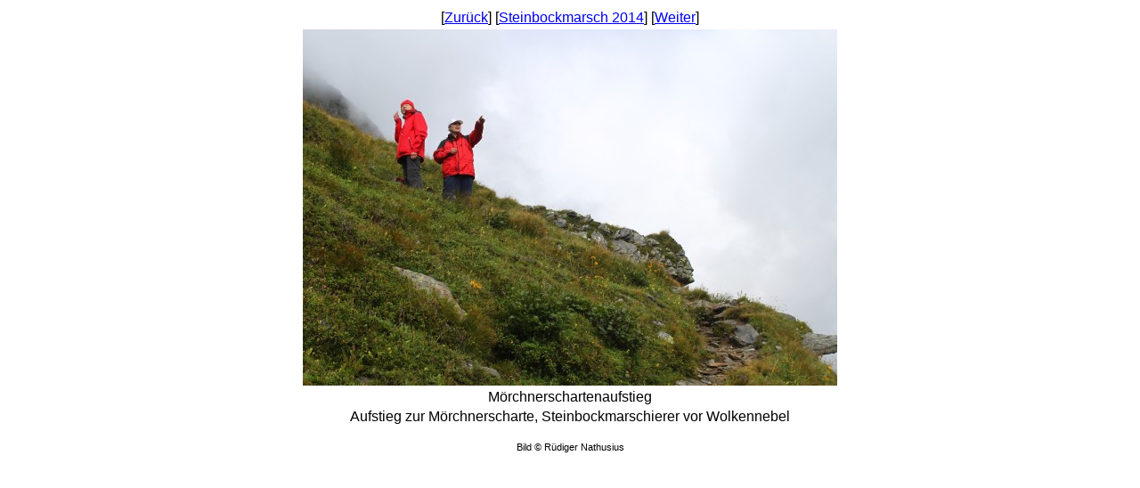

--- FILE ---
content_type: text/html
request_url: http://nathusius-r.de/Bilder/Oesterreich/Zillertal/Floitengrund/Floitengrund_Moerchnerschartenaufstieg_20140816071.html
body_size: 654
content:
<html>

<head>
<meta http-equiv="refresh" content="">
<meta name="generator" content="Namo WebEditor">
<meta name="author" content="Rüdiger Nathusius">
<meta name="keywords" content="Mörchnerscharte, Steinbockmarsch, Floitengrund, Zillertal, Tirol">
<meta name="description" content="Bilder vom 46. Steinbockmarsch 2014">
<title>Mörchnerschartenaufstieg</title>
<meta http-equiv="content-type" content="text/html; charset=utf-8">
</head>

<body style="font-family:Arial; font-weight:normal;">
<div>
    <table align="center" style="font-family:Arial; font-weight:normal; text-align:center;">
        <tr align="center" valign="middle" style="font-family:Arial; font-weight:normal; text-align:center;">
            <td align="center" valign="middle" style="font-family:Arial; font-weight:normal; text-align:center;">
                <p><font face="Arial">[<a href="Floitengrund_Moerchnerschartenaufstieg_20140816070.html">Zur&uuml;ck</a>] [<a href="../../Steinbockmarsch2014.html#Teestelle">Steinbockmarsch 2014</a>] [<a href="Floitengrund_20140816076.html">Weiter</a>]</font></p>
            </td>
        </tr>
        <tr align="center" valign="middle" style="font-family:Arial; font-weight:normal; text-align:center;">
            <td align="center" valign="middle" style="font-family:Arial; font-weight:normal; text-align:center;">
                <p align="center"><font face="Arial"><img src="Floitengrund_Moerchnerschartenaufstieg_20140816071.jpg" width="600" height="400" border="0"></font></p>
            </td>
        </tr>
        <tr align="center" valign="middle" style="font-family:Arial; font-weight:normal; text-align:center;">
            <td align="center" valign="middle" style="font-family:Arial; font-weight:normal; text-align:center;">
                <p>M&ouml;rchnerschartenaufstieg</p>
            </td>
        </tr>
        <tr align="center" valign="middle" style="font-family:Arial; font-weight:normal; text-align:center;">
            <td align="center" valign="middle" style="font-family:Arial; font-weight:normal; text-align:center;"><font face="Arial"></font>
                <p align="center">Aufstieg zur M&ouml;rchnerscharte, Steinbockmarschierer vor Wolkennebel</p>
            </td>
        </tr>
    </table>
    <p align="center"><font face="Arial"><span style="font-size:8pt;">Bild </span></font><span style="font-family:Arial; font-size:8pt;">&copy;</span><font face="Arial"><span style="font-size:8pt;"> R&uuml;diger Nathusius</span></font></p>
</div>
</body>

</html>
